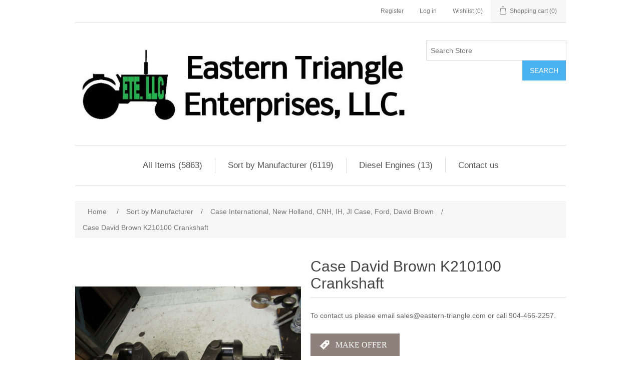

--- FILE ---
content_type: text/html; charset=utf-8
request_url: https://www.eastern-triangle.com/case-david-brown-k210100-crankshaft
body_size: 7413
content:
<!DOCTYPE html><html lang=en dir=ltr class=html-product-details-page><head><title>Eastern Triangle Enterprises LLC Parts Store. 80</title><meta charset=UTF-8><meta name=description content="To contact us please email sales@eastern-triangle.com or call 904-466-2257."><meta name=keywords content="Agco Allis 72220734 Wheel Hub 5670 Tractor White Massey Ferguson Chalmers 72278975"><meta name=generator content=nopCommerce><meta name=viewport content="width=device-width, initial-scale=1"><meta property=og:type content=product><meta property=og:title content="Case David Brown K210100 Crankshaft"><meta property=og:description content="To contact us please email sales@eastern-triangle.com or call 904-466-2257."><meta property=og:image content=https://www.eastern-triangle.com/images/thumbs/009/0090861_case-david-brown-k210100-crankshaft_550.jpeg><meta property=og:image:url content=https://www.eastern-triangle.com/images/thumbs/009/0090861_case-david-brown-k210100-crankshaft_550.jpeg><meta property=og:url content=https://www.eastern-triangle.com/case-david-brown-k210100-crankshaft><meta property=og:site_name content="Eastern Triangle Enterprises, LLC's Online Store"><meta property=twitter:card content=summary><meta property=twitter:site content="Eastern Triangle Enterprises, LLC's Online Store"><meta property=twitter:title content="Case David Brown K210100 Crankshaft"><meta property=twitter:description content="To contact us please email sales@eastern-triangle.com or call 904-466-2257."><meta property=twitter:image content=https://www.eastern-triangle.com/images/thumbs/009/0090861_case-david-brown-k210100-crankshaft_550.jpeg><meta property=twitter:url content=https://www.eastern-triangle.com/case-david-brown-k210100-crankshaft><script type=application/ld+json>{"@context":"https://schema.org","@type":"Product","name":"Case David Brown K210100 Crankshaft","sku":"CJ-120","mpn":"K210100","description":"To contact us please email sales@eastern-triangle.com or call 904-466-2257.","image":"https://www.eastern-triangle.com/images/thumbs/009/0090861_case-david-brown-k210100-crankshaft_550.jpeg","brand":[],"offers":{"@type":"Offer","url":"https://www.eastern-triangle.com/case-david-brown-k210100-crankshaft","availability":"https://schema.org/InStock","price":"350.00","priceCurrency":"USD"},"review":[],"hasVariant":[]}</script><script type=application/ld+json>{"@context":"https://schema.org","@type":"BreadcrumbList","itemListElement":[{"@type":"ListItem","position":1,"item":{"@id":"https://www.eastern-triangle.com/all-manufacturers","name":"Sort by Manufacturer"}},{"@type":"ListItem","position":2,"item":{"@id":"https://www.eastern-triangle.com/case-international","name":"Case International, New Holland, CNH, IH, JI Case, Ford, David Brown"}},{"@type":"ListItem","position":3,"item":{"@id":"https://www.eastern-triangle.com/case-david-brown-k210100-crankshaft","name":"Case David Brown K210100 Crankshaft"}}]}</script><link rel=stylesheet href="/css/ysdlz9djrq03b3purbr3xq.styles.css?v=sCd-bL8mNsGXgZtCpHxx4pgoRUc"><script type=application/ld+json>{"@context":"http://schema.org/","@type":"Product","name":"Case David Brown K210100 Crankshaft","image":"https://www.eastern-triangle.com/images/thumbs/009/0090861_case-david-brown-k210100-crankshaft.jpeg","description":"Used Case/David Brown Part# K210100 Stk# CJ-120 Price is for 1","sku":"CJ-120","productID":"CJ-120","mpn":"K210100","offers":{"@type":"Offer","price":"350.00","priceValidUntil":"2027-01-19","priceCurrency":"USD","url":"https://www.eastern-triangle.com/case-david-brown-k210100-crankshaft","itemCondition":"https://schema.org/NewCondition","availability":"http://schema.org/InStock","seller":{"@type":"Organization","name":"Eastern Triangle Enterprises,LLC's Online Store","url":"https://www.eastern-triangle.com/","logo":"https://www.eastern-triangle.com/images/thumbs/000/0002744.jpeg"}}}</script><script type=application/ld+json>{"@context":"http://schema.org/","@type":"BreadcrumbList","itemListElement":[{"@type":"ListItem","position":"1","item":{"@id":"https://www.eastern-triangle.com/all-manufacturers","name":"Sort by Manufacturer"}},{"@type":"ListItem","position":"2","item":{"@id":"https://www.eastern-triangle.com/case-international","name":"Case International,New Holland,CNH,IH,JI Case,Ford,David Brown"}}]}</script><link rel=canonical href=https://www.eastern-triangle.com/case-david-brown-k210100-crankshaft><link href=https://www.eastern-triangle.com/blog/rss/1 rel=alternate type=application/rss+xml title="Eastern Triangle Enterprises, LLC's Online Store: Blog"></head><body><input name=__RequestVerificationToken type=hidden value=CfDJ8PbrdC6V4SlMlpsfVivfc7CPqS96_LpmbjNP7Nc-JpG9eWRRHIjt3dhszcQwKBsUxjy_0CSyEn0Ml75Byx3926tXEKnIevN0CCKBw5pxqCY8S5VbtjSdsRg0T13IOONwHETupFfjri_XnCpbTiv0WUU><div class=ajax-loading-block-window style=display:none></div><div id=dialog-notifications-success role=status aria-live=polite aria-atomic=true title=Notification style=display:none></div><div id=dialog-notifications-error role=alert aria-live=assertive aria-atomic=true title=Error style=display:none></div><div id=dialog-notifications-warning role=alert aria-live=assertive aria-atomic=true title=Warning style=display:none></div><div id=bar-notification class=bar-notification-container role=status aria-live=polite aria-atomic=true data-close=Close></div><div class=master-wrapper-page><div class=header><a class=skip href=#main>Skip navigation</a><div class=header-upper><div class=header-selectors-wrapper></div><div class=header-links-wrapper><div class=header-links><ul><li><a href="/register?returnUrl=%2Fcase-david-brown-k210100-crankshaft" class=ico-register>Register</a></li><li><a href="/login?returnUrl=%2Fcase-david-brown-k210100-crankshaft" class=ico-login>Log in</a></li><li><a href=/wishlist class=ico-wishlist><span class=wishlist-label>Wishlist</span> <span class=wishlist-qty>(0)</span></a></li><li id=topcartlink><a href=/cart class=ico-cart><span class=cart-label>Shopping cart</span> <span class=cart-qty>(0)</span></a></li></ul></div><div id=flyout-cart class=flyout-cart><div class=mini-shopping-cart><div class=count>You have no items in your shopping cart.</div></div></div></div></div><div class=header-lower><div class=header-logo><a href="/"><img alt="Eastern Triangle Enterprises, LLC's Online Store" src=https://www.eastern-triangle.com/images/thumbs/000/0002744.jpeg></a></div><div class="search-box store-search-box"><form method=get id=small-search-box-form action=/search><input type=text class=search-box-text id=small-searchterms autocomplete=off name=q placeholder="Search Store" aria-label="Search store"> <button type=submit class="button-1 search-box-button">Search</button></form></div></div></div><div class=header-menu><ul class="top-menu notmobile"><li><a href=/all-items>All Items (5863)</a></li><li><a href=/all-manufacturers>Sort by Manufacturer (6119)</a><div class=sublist-toggle></div><ul class="sublist first-level"><li><a href=/agco>Agco/Massey Ferguson/ Challenger/Hesston/ Allis/Chalmers/ Deutz (478)</a></li><li><a href=/bobcat>Bobcat (25)</a></li><li><a href=/bushhog>Bush Hog Brand (2)</a></li><li><a href=/case-equipment>Case Equipment (51)</a></li><li><a href=/case-international>Case International, New Holland, CNH, IH, JI Case, Ford, David Brown (688)</a></li><li><a href=/caterpillar>Caterpillar (212)</a></li><li><a href=/claas>Claas, Jaguar, Lexion (151)</a></li><li><a href=/cushman>Cushman (1)</a></li><li><a href=/ditch-witch>Ditch Witch (75)</a></li><li><a href=/jacobsen-2>Jacobsen and Ransomes (114)</a></li><li><a href=/john-deere-2>John Deere (1556)</a><div class=sublist-toggle></div><ul class=sublist><li><a href=/deere-construction-equip-parts>Deere Construction Equip Parts (79)</a></li><li><a href=/implement-parts>Implement Parts (74)</a></li><li><a href=/parts>Tractor Parts (1002)</a></li><li><a href=/turf-mower-parts>Turf Mower Parts (400)</a></li></ul></li><li><a href=/krone>Krone (3)</a></li><li><a href=/kubota-2>Kubota (1630)</a></li><li><a href=/kuhn>Kuhn (51)</a></li><li><a href=/land-pride>Land Pride (12)</a></li><li><a href=/lely>Lely/Vermeer (71)</a></li><li><a href=/mw-parts-2>M&amp;W (1)</a></li><li><a href=/mitsubishi-parts>Mitsubishi (8)</a></li><li><a href=/perkins>Perkins (34)</a></li><li><a href=/scherer>Scherer (12)</a></li><li><a href=/toro>Toro (503)</a></li><li><a href=/vicon>Vicon (39)</a></li><li><a href=/woods>Woods (4)</a></li><li><a href=/yamaha>Yamaha (14)</a></li><li><a href=/yanmar>Yanmar (133)</a></li><li><a href=/other>Other (165)</a></li><li><a href=/moulder-bits>Moulder Bits (85)</a></li></ul></li><li><a href=/diesel-engines>Diesel Engines (13)</a></li><li><a href=/contactus>Contact us</a></li></ul><div class=menu-toggle tabindex=0 role=button aria-controls=aria-categories-mobile-ul>Menu</div><ul class="top-menu mobile"><li><a href=/all-items>All Items (5863)</a></li><li><a href=/all-manufacturers>Sort by Manufacturer (6119)</a><div class=sublist-toggle></div><ul class="sublist first-level"><li><a href=/agco>Agco/Massey Ferguson/ Challenger/Hesston/ Allis/Chalmers/ Deutz (478)</a></li><li><a href=/bobcat>Bobcat (25)</a></li><li><a href=/bushhog>Bush Hog Brand (2)</a></li><li><a href=/case-equipment>Case Equipment (51)</a></li><li><a href=/case-international>Case International, New Holland, CNH, IH, JI Case, Ford, David Brown (688)</a></li><li><a href=/caterpillar>Caterpillar (212)</a></li><li><a href=/claas>Claas, Jaguar, Lexion (151)</a></li><li><a href=/cushman>Cushman (1)</a></li><li><a href=/ditch-witch>Ditch Witch (75)</a></li><li><a href=/jacobsen-2>Jacobsen and Ransomes (114)</a></li><li><a href=/john-deere-2>John Deere (1556)</a><div class=sublist-toggle></div><ul class=sublist><li><a href=/deere-construction-equip-parts>Deere Construction Equip Parts (79)</a></li><li><a href=/implement-parts>Implement Parts (74)</a></li><li><a href=/parts>Tractor Parts (1002)</a></li><li><a href=/turf-mower-parts>Turf Mower Parts (400)</a></li></ul></li><li><a href=/krone>Krone (3)</a></li><li><a href=/kubota-2>Kubota (1630)</a></li><li><a href=/kuhn>Kuhn (51)</a></li><li><a href=/land-pride>Land Pride (12)</a></li><li><a href=/lely>Lely/Vermeer (71)</a></li><li><a href=/mw-parts-2>M&amp;W (1)</a></li><li><a href=/mitsubishi-parts>Mitsubishi (8)</a></li><li><a href=/perkins>Perkins (34)</a></li><li><a href=/scherer>Scherer (12)</a></li><li><a href=/toro>Toro (503)</a></li><li><a href=/vicon>Vicon (39)</a></li><li><a href=/woods>Woods (4)</a></li><li><a href=/yamaha>Yamaha (14)</a></li><li><a href=/yanmar>Yanmar (133)</a></li><li><a href=/other>Other (165)</a></li><li><a href=/moulder-bits>Moulder Bits (85)</a></li></ul></li><li><a href=/diesel-engines>Diesel Engines (13)</a></li><li><a href=/freight>Freight (171)</a></li><li><a href=/contactus>Contact us</a></li></ul></div><div class=master-wrapper-content id=main role=main><div class=master-column-wrapper><div class=breadcrumb><ul><li><span><a href="/"><span>Home</span></a></span> <span class=delimiter>/</span></li><li><a href=/all-manufacturers><span>Sort by Manufacturer</span></a> <span class=delimiter>/</span></li><li><a href=/case-international><span>Case International, New Holland, CNH, IH, JI Case, Ford, David Brown</span></a> <span class=delimiter>/</span></li><li><strong class=current-item>Case David Brown K210100 Crankshaft</strong> <span id=/case-david-brown-k210100-crankshaft></span></li></ul></div><div class=center-1><div class="page product-details-page"><div class=page-body><form method=post id=product-details-form><div data-productid=15380><div class=product-essential><div class=gallery><div class=picture-gallery><div class=picture><img alt="Picture of Case David Brown K210100 Crankshaft" src=https://www.eastern-triangle.com/images/thumbs/009/0090861_case-david-brown-k210100-crankshaft_550.jpeg title="Picture of Case David Brown K210100 Crankshaft" id=main-product-img-15380></div><div class=picture-thumbs><a class=thumb-item data-pictureid=90861 href=https://www.eastern-triangle.com/images/thumbs/009/0090861_case-david-brown-k210100-crankshaft.jpeg alt="Picture of Case David Brown K210100 Crankshaft" title="Picture of Case David Brown K210100 Crankshaft"><img src=https://www.eastern-triangle.com/images/thumbs/009/0090861_case-david-brown-k210100-crankshaft_100.jpeg alt="Picture of Case David Brown K210100 Crankshaft" title="Picture of Case David Brown K210100 Crankshaft" data-defaultsize=https://www.eastern-triangle.com/images/thumbs/009/0090861_case-david-brown-k210100-crankshaft_550.jpeg data-fullsize=https://www.eastern-triangle.com/images/thumbs/009/0090861_case-david-brown-k210100-crankshaft.jpeg></a> <a class=thumb-item data-pictureid=90862 href=https://www.eastern-triangle.com/images/thumbs/009/0090862_case-david-brown-k210100-crankshaft.jpeg alt="Picture of Case David Brown K210100 Crankshaft" title="Picture of Case David Brown K210100 Crankshaft"><img src=https://www.eastern-triangle.com/images/thumbs/009/0090862_case-david-brown-k210100-crankshaft_100.jpeg alt="Picture of Case David Brown K210100 Crankshaft" title="Picture of Case David Brown K210100 Crankshaft" data-defaultsize=https://www.eastern-triangle.com/images/thumbs/009/0090862_case-david-brown-k210100-crankshaft_550.jpeg data-fullsize=https://www.eastern-triangle.com/images/thumbs/009/0090862_case-david-brown-k210100-crankshaft.jpeg></a> <a class=thumb-item data-pictureid=90863 href=https://www.eastern-triangle.com/images/thumbs/009/0090863_case-david-brown-k210100-crankshaft.jpeg alt="Picture of Case David Brown K210100 Crankshaft" title="Picture of Case David Brown K210100 Crankshaft"><img src=https://www.eastern-triangle.com/images/thumbs/009/0090863_case-david-brown-k210100-crankshaft_100.jpeg alt="Picture of Case David Brown K210100 Crankshaft" title="Picture of Case David Brown K210100 Crankshaft" data-defaultsize=https://www.eastern-triangle.com/images/thumbs/009/0090863_case-david-brown-k210100-crankshaft_550.jpeg data-fullsize=https://www.eastern-triangle.com/images/thumbs/009/0090863_case-david-brown-k210100-crankshaft.jpeg></a> <a class=thumb-item data-pictureid=90864 href=https://www.eastern-triangle.com/images/thumbs/009/0090864_case-david-brown-k210100-crankshaft.jpeg alt="Picture of Case David Brown K210100 Crankshaft" title="Picture of Case David Brown K210100 Crankshaft"><img src=https://www.eastern-triangle.com/images/thumbs/009/0090864_case-david-brown-k210100-crankshaft_100.jpeg alt="Picture of Case David Brown K210100 Crankshaft" title="Picture of Case David Brown K210100 Crankshaft" data-defaultsize=https://www.eastern-triangle.com/images/thumbs/009/0090864_case-david-brown-k210100-crankshaft_550.jpeg data-fullsize=https://www.eastern-triangle.com/images/thumbs/009/0090864_case-david-brown-k210100-crankshaft.jpeg></a> <a class=thumb-item data-pictureid=90865 href=https://www.eastern-triangle.com/images/thumbs/009/0090865_case-david-brown-k210100-crankshaft.jpeg alt="Picture of Case David Brown K210100 Crankshaft" title="Picture of Case David Brown K210100 Crankshaft"><img src=https://www.eastern-triangle.com/images/thumbs/009/0090865_case-david-brown-k210100-crankshaft_100.jpeg alt="Picture of Case David Brown K210100 Crankshaft" title="Picture of Case David Brown K210100 Crankshaft" data-defaultsize=https://www.eastern-triangle.com/images/thumbs/009/0090865_case-david-brown-k210100-crankshaft_550.jpeg data-fullsize=https://www.eastern-triangle.com/images/thumbs/009/0090865_case-david-brown-k210100-crankshaft.jpeg></a> <a class=thumb-item data-pictureid=90866 href=https://www.eastern-triangle.com/images/thumbs/009/0090866_case-david-brown-k210100-crankshaft.jpeg alt="Picture of Case David Brown K210100 Crankshaft" title="Picture of Case David Brown K210100 Crankshaft"><img src=https://www.eastern-triangle.com/images/thumbs/009/0090866_case-david-brown-k210100-crankshaft_100.jpeg alt="Picture of Case David Brown K210100 Crankshaft" title="Picture of Case David Brown K210100 Crankshaft" data-defaultsize=https://www.eastern-triangle.com/images/thumbs/009/0090866_case-david-brown-k210100-crankshaft_550.jpeg data-fullsize=https://www.eastern-triangle.com/images/thumbs/009/0090866_case-david-brown-k210100-crankshaft.jpeg></a> <a class=thumb-item data-pictureid=90867 href=https://www.eastern-triangle.com/images/thumbs/009/0090867_case-david-brown-k210100-crankshaft.jpeg alt="Picture of Case David Brown K210100 Crankshaft" title="Picture of Case David Brown K210100 Crankshaft"><img src=https://www.eastern-triangle.com/images/thumbs/009/0090867_case-david-brown-k210100-crankshaft_100.jpeg alt="Picture of Case David Brown K210100 Crankshaft" title="Picture of Case David Brown K210100 Crankshaft" data-defaultsize=https://www.eastern-triangle.com/images/thumbs/009/0090867_case-david-brown-k210100-crankshaft_550.jpeg data-fullsize=https://www.eastern-triangle.com/images/thumbs/009/0090867_case-david-brown-k210100-crankshaft.jpeg></a> <a class=thumb-item data-pictureid=90868 href=https://www.eastern-triangle.com/images/thumbs/009/0090868_case-david-brown-k210100-crankshaft.jpeg alt="Picture of Case David Brown K210100 Crankshaft" title="Picture of Case David Brown K210100 Crankshaft"><img src=https://www.eastern-triangle.com/images/thumbs/009/0090868_case-david-brown-k210100-crankshaft_100.jpeg alt="Picture of Case David Brown K210100 Crankshaft" title="Picture of Case David Brown K210100 Crankshaft" data-defaultsize=https://www.eastern-triangle.com/images/thumbs/009/0090868_case-david-brown-k210100-crankshaft_550.jpeg data-fullsize=https://www.eastern-triangle.com/images/thumbs/009/0090868_case-david-brown-k210100-crankshaft.jpeg></a> <a class=thumb-item data-pictureid=90869 href=https://www.eastern-triangle.com/images/thumbs/009/0090869_case-david-brown-k210100-crankshaft.jpeg alt="Picture of Case David Brown K210100 Crankshaft" title="Picture of Case David Brown K210100 Crankshaft"><img src=https://www.eastern-triangle.com/images/thumbs/009/0090869_case-david-brown-k210100-crankshaft_100.jpeg alt="Picture of Case David Brown K210100 Crankshaft" title="Picture of Case David Brown K210100 Crankshaft" data-defaultsize=https://www.eastern-triangle.com/images/thumbs/009/0090869_case-david-brown-k210100-crankshaft_550.jpeg data-fullsize=https://www.eastern-triangle.com/images/thumbs/009/0090869_case-david-brown-k210100-crankshaft.jpeg></a> <a class=thumb-item data-pictureid=90870 href=https://www.eastern-triangle.com/images/thumbs/009/0090870_case-david-brown-k210100-crankshaft.jpeg alt="Picture of Case David Brown K210100 Crankshaft" title="Picture of Case David Brown K210100 Crankshaft"><img src=https://www.eastern-triangle.com/images/thumbs/009/0090870_case-david-brown-k210100-crankshaft_100.jpeg alt="Picture of Case David Brown K210100 Crankshaft" title="Picture of Case David Brown K210100 Crankshaft" data-defaultsize=https://www.eastern-triangle.com/images/thumbs/009/0090870_case-david-brown-k210100-crankshaft_550.jpeg data-fullsize=https://www.eastern-triangle.com/images/thumbs/009/0090870_case-david-brown-k210100-crankshaft.jpeg></a> <a class=thumb-item data-pictureid=90871 href=https://www.eastern-triangle.com/images/thumbs/009/0090871_case-david-brown-k210100-crankshaft.jpeg alt="Picture of Case David Brown K210100 Crankshaft" title="Picture of Case David Brown K210100 Crankshaft"><img src=https://www.eastern-triangle.com/images/thumbs/009/0090871_case-david-brown-k210100-crankshaft_100.jpeg alt="Picture of Case David Brown K210100 Crankshaft" title="Picture of Case David Brown K210100 Crankshaft" data-defaultsize=https://www.eastern-triangle.com/images/thumbs/009/0090871_case-david-brown-k210100-crankshaft_550.jpeg data-fullsize=https://www.eastern-triangle.com/images/thumbs/009/0090871_case-david-brown-k210100-crankshaft.jpeg></a> <a class=thumb-item data-pictureid=90872 href=https://www.eastern-triangle.com/images/thumbs/009/0090872_case-david-brown-k210100-crankshaft.jpeg alt="Picture of Case David Brown K210100 Crankshaft" title="Picture of Case David Brown K210100 Crankshaft"><img src=https://www.eastern-triangle.com/images/thumbs/009/0090872_case-david-brown-k210100-crankshaft_100.jpeg alt="Picture of Case David Brown K210100 Crankshaft" title="Picture of Case David Brown K210100 Crankshaft" data-defaultsize=https://www.eastern-triangle.com/images/thumbs/009/0090872_case-david-brown-k210100-crankshaft_550.jpeg data-fullsize=https://www.eastern-triangle.com/images/thumbs/009/0090872_case-david-brown-k210100-crankshaft.jpeg></a> <a class=thumb-item data-pictureid=90873 href=https://www.eastern-triangle.com/images/thumbs/009/0090873_case-david-brown-k210100-crankshaft.jpeg alt="Picture of Case David Brown K210100 Crankshaft" title="Picture of Case David Brown K210100 Crankshaft"><img src=https://www.eastern-triangle.com/images/thumbs/009/0090873_case-david-brown-k210100-crankshaft_100.jpeg alt="Picture of Case David Brown K210100 Crankshaft" title="Picture of Case David Brown K210100 Crankshaft" data-defaultsize=https://www.eastern-triangle.com/images/thumbs/009/0090873_case-david-brown-k210100-crankshaft_550.jpeg data-fullsize=https://www.eastern-triangle.com/images/thumbs/009/0090873_case-david-brown-k210100-crankshaft.jpeg></a> <a class=thumb-item data-pictureid=90874 href=https://www.eastern-triangle.com/images/thumbs/009/0090874_case-david-brown-k210100-crankshaft.jpeg alt="Picture of Case David Brown K210100 Crankshaft" title="Picture of Case David Brown K210100 Crankshaft"><img src=https://www.eastern-triangle.com/images/thumbs/009/0090874_case-david-brown-k210100-crankshaft_100.jpeg alt="Picture of Case David Brown K210100 Crankshaft" title="Picture of Case David Brown K210100 Crankshaft" data-defaultsize=https://www.eastern-triangle.com/images/thumbs/009/0090874_case-david-brown-k210100-crankshaft_550.jpeg data-fullsize=https://www.eastern-triangle.com/images/thumbs/009/0090874_case-david-brown-k210100-crankshaft.jpeg></a> <a class=thumb-item data-pictureid=90875 href=https://www.eastern-triangle.com/images/thumbs/009/0090875_case-david-brown-k210100-crankshaft.jpeg alt="Picture of Case David Brown K210100 Crankshaft" title="Picture of Case David Brown K210100 Crankshaft"><img src=https://www.eastern-triangle.com/images/thumbs/009/0090875_case-david-brown-k210100-crankshaft_100.jpeg alt="Picture of Case David Brown K210100 Crankshaft" title="Picture of Case David Brown K210100 Crankshaft" data-defaultsize=https://www.eastern-triangle.com/images/thumbs/009/0090875_case-david-brown-k210100-crankshaft_550.jpeg data-fullsize=https://www.eastern-triangle.com/images/thumbs/009/0090875_case-david-brown-k210100-crankshaft.jpeg></a></div></div></div><div class=overview><div class=product-name><h1>Case David Brown K210100 Crankshaft</h1></div><div class=short-description>To contact us please email sales@eastern-triangle.com or call 904-466-2257.</div><div class=fns-rfq-block><input type=button value="Make Offer" class="fns-rfq-button button-2 discount" onclick="setLocation(&#34;/customerrequest/1/15380&#34;)"></div><div class=availability><div class=stock><span class=label>Availability:</span> <span class=value id=stock-availability-value-15380>1 in stock</span></div></div><div class=additional-details><div class=sku><span class=label>SKU:</span> <span class=value id=sku-15380>CJ-120</span></div><div class=manufacturer-part-number><span class=label>Manufacturer part number:</span> <span class=value id=mpn-15380>K210100</span></div></div><div class=delivery><div id=free-shipping-15380 class=free-shipping>Free shipping</div></div><div class=prices><div class=product-price><span id=price-value-15380 class=price-value-15380>$350.00</span></div></div><div class=add-to-cart><div class=add-to-cart-panel><label class=qty-label for=addtocart_15380_EnteredQuantity>Qty:</label> <input id=product_enteredQuantity_15380 class=qty-input type=text aria-label="Enter a quantity" data-val=true data-val-required="The Qty field is required." name=addtocart_15380.EnteredQuantity value=1> <button type=button id=add-to-cart-button-15380 class="button-1 add-to-cart-button" data-productid=15380 onclick="return AjaxCart.addproducttocart_details(&#34;/addproducttocart/details/15380/1&#34;,&#34;#product-details-form&#34;),!1">Add to cart</button></div></div><div class=overview-buttons><div class=add-to-wishlist><button type=button id=add-to-wishlist-button-15380 class="button-2 add-to-wishlist-button" data-productid=15380 onclick="return AjaxCart.addproducttocart_details(&#34;/addproducttocart/details/15380/2&#34;,&#34;#product-details-form&#34;),!1">Add to wishlist</button></div><div class=email-a-friend><button type=button class="button-2 email-a-friend-button" onclick="setLocation(&#34;/productemailafriend/15380&#34;)">Email a friend</button></div></div><div class=product-share-button><div class="addthis_toolbox addthis_default_style"><a class=addthis_button_preferred_1></a><a class=addthis_button_preferred_2></a><a class=addthis_button_preferred_3></a><a class=addthis_button_preferred_4></a><a class=addthis_button_compact></a><a class="addthis_counter addthis_bubble_style"></a></div></div></div><div class=full-description><ul><li style=text-align:left><span style=font-size:12pt>Used<br></span></li><li><span style=font-size:12pt>Case/David Brown Part# K210100<br></span></li><li><span style=font-size:12pt>Stk# CJ-120<br></span></li><li><span style=font-size:12pt>Price is for 1</span></li></ul></div></div><div class=product-collateral></div></div><input name=__RequestVerificationToken type=hidden value=CfDJ8PbrdC6V4SlMlpsfVivfc7CPqS96_LpmbjNP7Nc-JpG9eWRRHIjt3dhszcQwKBsUxjy_0CSyEn0Ml75Byx3926tXEKnIevN0CCKBw5pxqCY8S5VbtjSdsRg0T13IOONwHETupFfjri_XnCpbTiv0WUU></form></div></div></div></div></div><div class=footer><div class=footer-upper><div class="footer-block information"><div class=title><strong>Information</strong></div><ul class=list><li><a href=/sitemap>Sitemap</a></li><li><a href=/shipping-returns>Shipping &amp; returns</a></li><li><a href=/privacy-notice>Privacy Policy</a></li><li><a href=/conditions-of-use>Conditions of Use</a></li><li><a href=/about-us>About us</a></li><li><a href=/contactus>Contact us</a></li></ul></div><div class="footer-block customer-service"><div class=title><strong>Customer service</strong></div><ul class=list><li><a href=/search>Search</a></li><li><a href=/blog>Blog</a></li><li><a href=/newproducts>New products</a></li></ul></div><div class="footer-block my-account"><div class=title><strong>My account</strong></div><ul class=list><li><a href=/customer/info>My account</a></li><li><a href=/order/history>Orders</a></li><li><a href=/cart>Shopping cart</a></li></ul></div><div class="footer-block follow-us"><div class=social><div class=title><strong>Follow us</strong></div><ul class=networks><li class=facebook><a href="https://www.facebook.com/profile.php?id=61575950976264" target=_blank rel="noopener noreferrer">Facebook</a></li><li class=youtube><a href=http://www.youtube.com/user/EasternTriangle target=_blank rel="noopener noreferrer">YouTube</a></li></ul></div><div class=newsletter><div class=title><strong>Newsletter</strong></div><div class=newsletter-subscribe id=newsletter-subscribe-block><div class=newsletter-email><input id=newsletter-email class=newsletter-subscribe-text placeholder="Enter your email here..." aria-label="Sign up for our newsletter" type=email name=NewsletterEmail> <button type=button id=newsletter-subscribe-button class="button-1 newsletter-subscribe-button">Send</button><div class=options><span class=subscribe><input id=newsletter_subscribe type=radio value=newsletter_subscribe name=newsletter_block checked> <label for=newsletter_subscribe>Subscribe</label></span> <span class=unsubscribe><input id=newsletter_unsubscribe type=radio value=newsletter_unsubscribe name=newsletter_block> <label for=newsletter_unsubscribe>Unsubscribe</label></span></div></div><div class=newsletter-validation><span id=subscribe-loading-progress style=display:none class=please-wait>Wait...</span> <span class=field-validation-valid data-valmsg-for=NewsletterEmail data-valmsg-replace=true></span></div></div><div class=newsletter-result id=newsletter-result-block></div></div></div></div><div class=footer-lower><div class=footer-info><span class=footer-disclaimer>Copyright &copy; 2026 Eastern Triangle Enterprises, LLC's Online Store. All rights reserved.</span></div><div class=footer-powered-by>Powered by <a href="https://www.nopcommerce.com/" target=_blank rel=nofollow>nopCommerce</a></div></div></div></div><div id=fns-customerrequests-popupwindow data-contoller=/customerrequest/popupwindow data-contoller-post=/customerrequest/popupwindowpost style=display:none></div><div class=fns-customerrequests-ajax-loading-block style=display:none><div class=loading-image></div></div><script src="https://s7.addthis.com/js/250/addthis_widget.js#pubid=nopsolutions"></script><script src="/js/ugb2rim6qtxni-qfi-iama.scripts.js?v=ivAutUnRdHyY_6ZIGXv15b-joKk"></script><script src="/lib_npm/magnific-popup/jquery.magnific-popup.min.js?v=9EhecaQgtyeutBayqszITxyfGKE"></script><script src="/Plugins/FoxNetSoft.CustomerRequests/Scripts/ajaxCustomerRequests.js?v=qfZEQjOrHr2wAP2rU14uhgqR7Ts"></script><script>$(function(){$(".picture-thumbs").magnificPopup({type:"image",delegate:"a",removalDelay:300,gallery:{enabled:!0,navigateByImgClick:!0,preload:[0,1],tPrev:"Previous (Left arrow key)",tNext:"Next (Right arrow key)",tCounter:"%curr% of %total%"},tClose:"Close (Esc)",tLoading:"Loading..."})})</script><script>$(function(){$(".thumb-item > img").on("click",function(){$("#main-product-img-15380").attr("src",$(this).attr("data-defaultsize"));$("#main-product-img-15380").attr("title",$(this).attr("title"));$("#main-product-img-15380").attr("alt",$(this).attr("alt"));$("#main-product-img-lightbox-anchor-15380").attr("href",$(this).attr("data-fullsize"));$("#main-product-img-lightbox-anchor-15380").attr("title",$(this).attr("title"))})})</script><script>$(document).on("product_attributes_changed",function(n){n.changedData.isFreeShipping?$("#free-shipping-"+n.changedData.productId).removeClass("invisible"):$("#free-shipping-"+n.changedData.productId).addClass("invisible")})</script><script>$(function(){$("#addtocart_15380_EnteredQuantity").on("keydown",function(n){if(n.keyCode==13)return $("#add-to-cart-button-15380").trigger("click"),!1});$("#product_enteredQuantity_15380").on("input propertychange paste",function(){var n={productId:15380,quantity:$("#product_enteredQuantity_15380").val()};$(document).trigger({type:"product_quantity_changed",changedData:n})})})</script><script>$(function(){$(".header").on("mouseenter","#topcartlink",function(){$("#flyout-cart").addClass("active")});$(".header").on("mouseleave","#topcartlink",function(){$("#flyout-cart").removeClass("active")});$(".header").on("mouseenter","#flyout-cart",function(){$("#flyout-cart").addClass("active")});$(".header").on("mouseleave","#flyout-cart",function(){$("#flyout-cart").removeClass("active")})})</script><script>$("#small-search-box-form").on("submit",function(n){if(n.preventDefault(),$("#small-searchterms").val()==""){alert("Please enter some search keyword");$("#small-searchterms").focus();return}var t=document.getElementById("small-search-box-form"),i=new FormData(t);window.location.href=`/search?${new URLSearchParams(i).toString()}`})</script><script>$(function(){var n=new Map,t,i;$("#small-searchterms").autocomplete({delay:500,minLength:3,source:function(t,i){var e=t.term&&t.term.trim().toLowerCase(),u=$("#SearchCategoryId"),o=u.length==0?0:u.val(),f={term:e,categoryId:o},r=JSON.stringify(f);if(n.has(r)){i(n.get(r));return}$.getJSON("/catalog/searchtermautocomplete",f,function(t){n.set(r,t);i(t)})},appendTo:".search-box",select:function(n,t){return $("#small-searchterms").val(t.item.label),setLocation(t.item.producturl),!1},open:function(){t&&(i=document.getElementById("small-searchterms").value,$(".ui-autocomplete").append('<li class="ui-menu-item" role="presentation"><a href="/search?q='+i+'">View all results...<\/a><\/li>'))}}).focus(function(){$(this).autocomplete("search",$(this).val())}).data("ui-autocomplete")._renderItem=function(n,i){var r=i.label;return t=i.showlinktoresultsearch,r=htmlEncode(r),imageWidth="20",$("<li><\/li>").data("item.autocomplete",i).append("<a><img src='"+i.productpictureurl+"' width='"+imageWidth+"'><span>"+r+"<\/span><\/a>").appendTo(n)}})</script><script>var localized_data={AjaxCartFailure:"Failed to add the product. Please refresh the page and try one more time."};AjaxCart.init(!1,".header-links .cart-qty",".header-links .wishlist-qty","#flyout-cart",localized_data)</script><script>$(function(){$(".menu-toggle").on("click",function(){$(this).siblings(".top-menu.mobile").slideToggle("slow")});$(".menu-toggle").on("keydown",function(n){(n.keyCode===13||n.keyCode===32)&&(n.preventDefault(),$(this).siblings(".top-menu.mobile").slideToggle("slow"))});$(".top-menu.mobile .sublist-toggle").on("click",function(){$(this).siblings(".sublist").slideToggle("slow")})})</script><script>async function getCaptchaToken(n,t,i){var r="";if(i)for(grecaptcha.ready(()=>{grecaptcha.execute(t,{action:n}).then(n=>{r=n})});r=="";)await new Promise(n=>setTimeout(n,100));else r=$('#newsletter-subscribe-block .captcha-box textarea[name="g-recaptcha-response"').val();return r}async function newsletter_subscribe(n){var r=$("#subscribe-loading-progress"),t,i;r.show();t="";!1&&(t=await getCaptchaToken("SubscribeNewsletter","6Lfo7zYUAAAAAOPz8I_4cV1MUyjsHVTYx3mkj7Oe",!1));i={subscribe:n,email:$("#newsletter-email").val(),"g-recaptcha-response":t};addAntiForgeryToken(i);$.ajax({cache:!1,type:"POST",url:"/subscribenewsletter",data:i,success:function(n){$("#newsletter-result-block").html(n.Result);n.Success?($("#newsletter-subscribe-block").hide(),$("#newsletter-result-block").show()):$("#newsletter-result-block").fadeIn("slow").delay(2e3).fadeOut("slow")},error:function(){alert("Failed to subscribe.")},complete:function(){r.hide()}})}$(function(){$("#newsletter-subscribe-button").on("click",function(){$("#newsletter_subscribe").is(":checked")?newsletter_subscribe("true"):newsletter_subscribe("false")});$("#newsletter-email").on("keydown",function(n){if(n.keyCode==13)return $("#newsletter-subscribe-button").trigger("click"),!1})})</script><script>$(function(){$(".footer-block .title").on("click",function(){var n=window,t="inner",i;"innerWidth"in window||(t="client",n=document.documentElement||document.body);i={width:n[t+"Width"],height:n[t+"Height"]};i.width<769&&$(this).siblings(".list").slideToggle("slow")})})</script><script>$(function(){$(".block .title").on("click",function(){var n=window,t="inner",i;"innerWidth"in window||(t="client",n=document.documentElement||document.body);i={width:n[t+"Width"],height:n[t+"Height"]};i.width<1001&&$(this).siblings(".listbox").slideToggle("slow")})})</script></body></html>